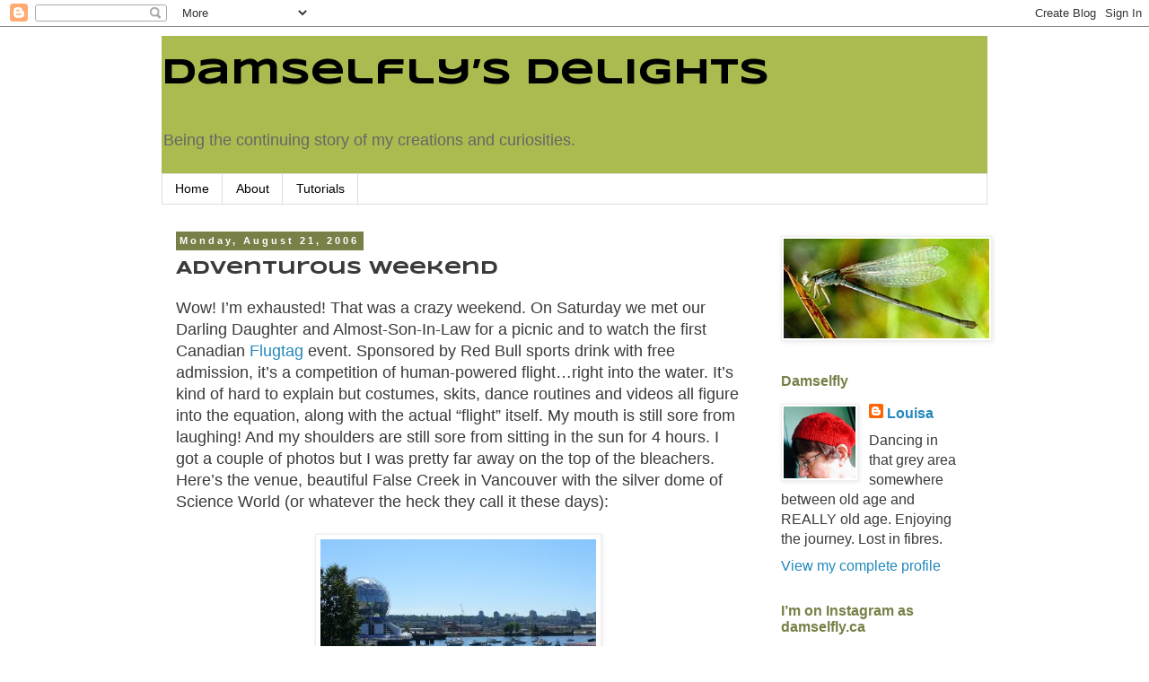

--- FILE ---
content_type: text/html; charset=UTF-8
request_url: http://damselflys.blogspot.com/2006/08/adventurous-weekend.html
body_size: 14289
content:
<!DOCTYPE html>
<html class='v2' dir='ltr' lang='en-GB'>
<head>
<link href='https://www.blogger.com/static/v1/widgets/335934321-css_bundle_v2.css' rel='stylesheet' type='text/css'/>
<meta content='width=1100' name='viewport'/>
<meta content='text/html; charset=UTF-8' http-equiv='Content-Type'/>
<meta content='blogger' name='generator'/>
<link href='http://damselflys.blogspot.com/favicon.ico' rel='icon' type='image/x-icon'/>
<link href='http://damselflys.blogspot.com/2006/08/adventurous-weekend.html' rel='canonical'/>
<link rel="alternate" type="application/atom+xml" title="Damselfly&#8217;s Delights - Atom" href="http://damselflys.blogspot.com/feeds/posts/default" />
<link rel="alternate" type="application/rss+xml" title="Damselfly&#8217;s Delights - RSS" href="http://damselflys.blogspot.com/feeds/posts/default?alt=rss" />
<link rel="service.post" type="application/atom+xml" title="Damselfly&#8217;s Delights - Atom" href="https://www.blogger.com/feeds/12698509/posts/default" />

<link rel="alternate" type="application/atom+xml" title="Damselfly&#8217;s Delights - Atom" href="http://damselflys.blogspot.com/feeds/115620688314559921/comments/default" />
<!--Can't find substitution for tag [blog.ieCssRetrofitLinks]-->
<link href='http://photos1.blogger.com/blogger/5559/1088/320/Flugtag.jpg' rel='image_src'/>
<meta content='http://damselflys.blogspot.com/2006/08/adventurous-weekend.html' property='og:url'/>
<meta content='Adventurous Weekend' property='og:title'/>
<meta content='Wow! I’m exhausted! That was a crazy weekend. On Saturday we met our Darling Daughter and Almost-Son-In-Law for a picnic and to watch the fi...' property='og:description'/>
<meta content='https://lh3.googleusercontent.com/blogger_img_proxy/AEn0k_uo_p6U46IQem8Y5hOHtmKEZR1KmcCIgsS9JBswlQ5YU5kR0d4Zcd36BuRKuwz7q2e7Ugnp77QP3U3e_Arq-mWntIku9kxoQPpwfHG-OtlGcAaqwrAn8BLZMtpKSunx2Q=w1200-h630-p-k-no-nu' property='og:image'/>
<title>Damselfly&#8217;s Delights: Adventurous Weekend</title>
<style type='text/css'>@font-face{font-family:'Syncopate';font-style:normal;font-weight:700;font-display:swap;src:url(//fonts.gstatic.com/s/syncopate/v24/pe0pMIuPIYBCpEV5eFdKvtKqCv5vWVYgV6l-.woff2)format('woff2');unicode-range:U+0100-02BA,U+02BD-02C5,U+02C7-02CC,U+02CE-02D7,U+02DD-02FF,U+0304,U+0308,U+0329,U+1D00-1DBF,U+1E00-1E9F,U+1EF2-1EFF,U+2020,U+20A0-20AB,U+20AD-20C0,U+2113,U+2C60-2C7F,U+A720-A7FF;}@font-face{font-family:'Syncopate';font-style:normal;font-weight:700;font-display:swap;src:url(//fonts.gstatic.com/s/syncopate/v24/pe0pMIuPIYBCpEV5eFdKvtKqBP5vWVYgVw.woff2)format('woff2');unicode-range:U+0000-00FF,U+0131,U+0152-0153,U+02BB-02BC,U+02C6,U+02DA,U+02DC,U+0304,U+0308,U+0329,U+2000-206F,U+20AC,U+2122,U+2191,U+2193,U+2212,U+2215,U+FEFF,U+FFFD;}</style>
<style id='page-skin-1' type='text/css'><!--
/*
-----------------------------------------------
Blogger Template Style
Name:     Simple
Designer: Blogger
URL:      www.blogger.com
----------------------------------------------- */
/* Content
----------------------------------------------- */
body {
font: normal normal 16px 'Trebuchet MS', Trebuchet, Verdana, sans-serif;
color: #3b3939;
background: #ffffff none repeat scroll top left;
padding: 0 0 0 0;
}
html body .region-inner {
min-width: 0;
max-width: 100%;
width: auto;
}
h2 {
font-size: 22px;
}
a:link {
text-decoration:none;
color: #2288bb;
}
a:visited {
text-decoration:none;
color: #888888;
}
a:hover {
text-decoration:underline;
color: #33aaff;
}
.body-fauxcolumn-outer .fauxcolumn-inner {
background: transparent none repeat scroll top left;
_background-image: none;
}
.body-fauxcolumn-outer .cap-top {
position: absolute;
z-index: 1;
height: 400px;
width: 100%;
}
.body-fauxcolumn-outer .cap-top .cap-left {
width: 100%;
background: transparent none repeat-x scroll top left;
_background-image: none;
}
.content-outer {
-moz-box-shadow: 0 0 0 rgba(0, 0, 0, .15);
-webkit-box-shadow: 0 0 0 rgba(0, 0, 0, .15);
-goog-ms-box-shadow: 0 0 0 #333333;
box-shadow: 0 0 0 rgba(0, 0, 0, .15);
margin-bottom: 1px;
}
.content-inner {
padding: 10px 40px;
}
.content-inner {
background-color: #ffffff;
}
/* Header
----------------------------------------------- */
.header-outer {
background: #acbb4f none repeat-x scroll 0 -400px;
_background-image: none;
}
.Header h1 {
font: normal bold 40px Syncopate;
color: #000000;
text-shadow: 0 0 0 rgba(0, 0, 0, .2);
}
.Header h1 a {
color: #000000;
}
.Header .description {
font-size: 18px;
color: #666666;
}
.header-inner .Header .titlewrapper {
padding: 22px 0;
}
.header-inner .Header .descriptionwrapper {
padding: 0 0;
}
/* Tabs
----------------------------------------------- */
.tabs-inner .section:first-child {
border-top: 0 solid #dddddd;
}
.tabs-inner .section:first-child ul {
margin-top: -1px;
border-top: 1px solid #dddddd;
border-left: 1px solid #dddddd;
border-right: 1px solid #dddddd;
}
.tabs-inner .widget ul {
background: transparent none repeat-x scroll 0 -800px;
_background-image: none;
border-bottom: 1px solid #dddddd;
margin-top: 0;
margin-left: -30px;
margin-right: -30px;
}
.tabs-inner .widget li a {
display: inline-block;
padding: .6em 1em;
font: normal normal 14px 'Trebuchet MS', Trebuchet, Verdana, sans-serif;
color: #000000;
border-left: 1px solid #ffffff;
border-right: 1px solid #dddddd;
}
.tabs-inner .widget li:first-child a {
border-left: none;
}
.tabs-inner .widget li.selected a, .tabs-inner .widget li a:hover {
color: #000000;
background-color: #eeeeee;
text-decoration: none;
}
/* Columns
----------------------------------------------- */
.main-outer {
border-top: 0 solid transparent;
}
.fauxcolumn-left-outer .fauxcolumn-inner {
border-right: 1px solid transparent;
}
.fauxcolumn-right-outer .fauxcolumn-inner {
border-left: 1px solid transparent;
}
/* Headings
----------------------------------------------- */
div.widget > h2,
div.widget h2.title {
margin: 0 0 1em 0;
font: normal bold 16px 'Trebuchet MS',Trebuchet,Verdana,sans-serif;
color: #787f47;
}
/* Widgets
----------------------------------------------- */
.widget .zippy {
color: #999999;
text-shadow: 2px 2px 1px rgba(0, 0, 0, .1);
}
.widget .popular-posts ul {
list-style: none;
}
/* Posts
----------------------------------------------- */
h2.date-header {
font: normal bold 11px Arial, Tahoma, Helvetica, FreeSans, sans-serif;
}
.date-header span {
background-color: #787f47;
color: #ffffff;
padding: 0.4em;
letter-spacing: 3px;
margin: inherit;
}
.main-inner {
padding-top: 35px;
padding-bottom: 65px;
}
.main-inner .column-center-inner {
padding: 0 0;
}
.main-inner .column-center-inner .section {
margin: 0 1em;
}
.post {
margin: 0 0 45px 0;
}
h3.post-title, .comments h4 {
font: normal bold 20px Syncopate;
margin: .75em 0 0;
}
.post-body {
font-size: 110%;
line-height: 1.4;
position: relative;
}
.post-body img, .post-body .tr-caption-container, .Profile img, .Image img,
.BlogList .item-thumbnail img {
padding: 2px;
background: #ffffff;
border: 1px solid #eeeeee;
-moz-box-shadow: 1px 1px 5px rgba(0, 0, 0, .1);
-webkit-box-shadow: 1px 1px 5px rgba(0, 0, 0, .1);
box-shadow: 1px 1px 5px rgba(0, 0, 0, .1);
}
.post-body img, .post-body .tr-caption-container {
padding: 5px;
}
.post-body .tr-caption-container {
color: #000000;
}
.post-body .tr-caption-container img {
padding: 0;
background: transparent;
border: none;
-moz-box-shadow: 0 0 0 rgba(0, 0, 0, .1);
-webkit-box-shadow: 0 0 0 rgba(0, 0, 0, .1);
box-shadow: 0 0 0 rgba(0, 0, 0, .1);
}
.post-header {
margin: 0 0 1.5em;
line-height: 1.6;
font-size: 90%;
}
.post-footer {
margin: 20px -2px 0;
padding: 5px 10px;
color: #666666;
background-color: #eeeeee;
border-bottom: 1px solid #eeeeee;
line-height: 1.6;
font-size: 90%;
}
#comments .comment-author {
padding-top: 1.5em;
border-top: 1px solid transparent;
background-position: 0 1.5em;
}
#comments .comment-author:first-child {
padding-top: 0;
border-top: none;
}
.avatar-image-container {
margin: .2em 0 0;
}
#comments .avatar-image-container img {
border: 1px solid #eeeeee;
}
/* Comments
----------------------------------------------- */
.comments .comments-content .icon.blog-author {
background-repeat: no-repeat;
background-image: url([data-uri]);
}
.comments .comments-content .loadmore a {
border-top: 1px solid #999999;
border-bottom: 1px solid #999999;
}
.comments .comment-thread.inline-thread {
background-color: #eeeeee;
}
.comments .continue {
border-top: 2px solid #999999;
}
/* Accents
---------------------------------------------- */
.section-columns td.columns-cell {
border-left: 1px solid transparent;
}
.blog-pager {
background: transparent url(//www.blogblog.com/1kt/simple/paging_dot.png) repeat-x scroll top center;
}
.blog-pager-older-link, .home-link,
.blog-pager-newer-link {
background-color: #ffffff;
padding: 5px;
}
.footer-outer {
border-top: 1px dashed #bbbbbb;
}
/* Mobile
----------------------------------------------- */
body.mobile  {
background-size: auto;
}
.mobile .body-fauxcolumn-outer {
background: transparent none repeat scroll top left;
}
.mobile .body-fauxcolumn-outer .cap-top {
background-size: 100% auto;
}
.mobile .content-outer {
-webkit-box-shadow: 0 0 3px rgba(0, 0, 0, .15);
box-shadow: 0 0 3px rgba(0, 0, 0, .15);
}
.mobile .tabs-inner .widget ul {
margin-left: 0;
margin-right: 0;
}
.mobile .post {
margin: 0;
}
.mobile .main-inner .column-center-inner .section {
margin: 0;
}
.mobile .date-header span {
padding: 0.1em 10px;
margin: 0 -10px;
}
.mobile h3.post-title {
margin: 0;
}
.mobile .blog-pager {
background: transparent none no-repeat scroll top center;
}
.mobile .footer-outer {
border-top: none;
}
.mobile .main-inner, .mobile .footer-inner {
background-color: #ffffff;
}
.mobile-index-contents {
color: #3b3939;
}
.mobile-link-button {
background-color: #2288bb;
}
.mobile-link-button a:link, .mobile-link-button a:visited {
color: #ffffff;
}
.mobile .tabs-inner .section:first-child {
border-top: none;
}
.mobile .tabs-inner .PageList .widget-content {
background-color: #eeeeee;
color: #000000;
border-top: 1px solid #dddddd;
border-bottom: 1px solid #dddddd;
}
.mobile .tabs-inner .PageList .widget-content .pagelist-arrow {
border-left: 1px solid #dddddd;
}

--></style>
<style id='template-skin-1' type='text/css'><!--
body {
min-width: 1000px;
}
.content-outer, .content-fauxcolumn-outer, .region-inner {
min-width: 1000px;
max-width: 1000px;
_width: 1000px;
}
.main-inner .columns {
padding-left: 0px;
padding-right: 260px;
}
.main-inner .fauxcolumn-center-outer {
left: 0px;
right: 260px;
/* IE6 does not respect left and right together */
_width: expression(this.parentNode.offsetWidth -
parseInt("0px") -
parseInt("260px") + 'px');
}
.main-inner .fauxcolumn-left-outer {
width: 0px;
}
.main-inner .fauxcolumn-right-outer {
width: 260px;
}
.main-inner .column-left-outer {
width: 0px;
right: 100%;
margin-left: -0px;
}
.main-inner .column-right-outer {
width: 260px;
margin-right: -260px;
}
#layout {
min-width: 0;
}
#layout .content-outer {
min-width: 0;
width: 800px;
}
#layout .region-inner {
min-width: 0;
width: auto;
}
body#layout div.add_widget {
padding: 8px;
}
body#layout div.add_widget a {
margin-left: 32px;
}
--></style>
<link href='https://www.blogger.com/dyn-css/authorization.css?targetBlogID=12698509&amp;zx=5dcb8823-bc4d-44d7-b669-9a5a3347c1fc' media='none' onload='if(media!=&#39;all&#39;)media=&#39;all&#39;' rel='stylesheet'/><noscript><link href='https://www.blogger.com/dyn-css/authorization.css?targetBlogID=12698509&amp;zx=5dcb8823-bc4d-44d7-b669-9a5a3347c1fc' rel='stylesheet'/></noscript>
<meta name='google-adsense-platform-account' content='ca-host-pub-1556223355139109'/>
<meta name='google-adsense-platform-domain' content='blogspot.com'/>

</head>
<body class='loading variant-simplysimple'>
<div class='navbar section' id='navbar' name='Navbar'><div class='widget Navbar' data-version='1' id='Navbar1'><script type="text/javascript">
    function setAttributeOnload(object, attribute, val) {
      if(window.addEventListener) {
        window.addEventListener('load',
          function(){ object[attribute] = val; }, false);
      } else {
        window.attachEvent('onload', function(){ object[attribute] = val; });
      }
    }
  </script>
<div id="navbar-iframe-container"></div>
<script type="text/javascript" src="https://apis.google.com/js/platform.js"></script>
<script type="text/javascript">
      gapi.load("gapi.iframes:gapi.iframes.style.bubble", function() {
        if (gapi.iframes && gapi.iframes.getContext) {
          gapi.iframes.getContext().openChild({
              url: 'https://www.blogger.com/navbar/12698509?po\x3d115620688314559921\x26origin\x3dhttp://damselflys.blogspot.com',
              where: document.getElementById("navbar-iframe-container"),
              id: "navbar-iframe"
          });
        }
      });
    </script><script type="text/javascript">
(function() {
var script = document.createElement('script');
script.type = 'text/javascript';
script.src = '//pagead2.googlesyndication.com/pagead/js/google_top_exp.js';
var head = document.getElementsByTagName('head')[0];
if (head) {
head.appendChild(script);
}})();
</script>
</div></div>
<div class='body-fauxcolumns'>
<div class='fauxcolumn-outer body-fauxcolumn-outer'>
<div class='cap-top'>
<div class='cap-left'></div>
<div class='cap-right'></div>
</div>
<div class='fauxborder-left'>
<div class='fauxborder-right'></div>
<div class='fauxcolumn-inner'>
</div>
</div>
<div class='cap-bottom'>
<div class='cap-left'></div>
<div class='cap-right'></div>
</div>
</div>
</div>
<div class='content'>
<div class='content-fauxcolumns'>
<div class='fauxcolumn-outer content-fauxcolumn-outer'>
<div class='cap-top'>
<div class='cap-left'></div>
<div class='cap-right'></div>
</div>
<div class='fauxborder-left'>
<div class='fauxborder-right'></div>
<div class='fauxcolumn-inner'>
</div>
</div>
<div class='cap-bottom'>
<div class='cap-left'></div>
<div class='cap-right'></div>
</div>
</div>
</div>
<div class='content-outer'>
<div class='content-cap-top cap-top'>
<div class='cap-left'></div>
<div class='cap-right'></div>
</div>
<div class='fauxborder-left content-fauxborder-left'>
<div class='fauxborder-right content-fauxborder-right'></div>
<div class='content-inner'>
<header>
<div class='header-outer'>
<div class='header-cap-top cap-top'>
<div class='cap-left'></div>
<div class='cap-right'></div>
</div>
<div class='fauxborder-left header-fauxborder-left'>
<div class='fauxborder-right header-fauxborder-right'></div>
<div class='region-inner header-inner'>
<div class='header section' id='header' name='Header'><div class='widget Header' data-version='1' id='Header1'>
<div id='header-inner'>
<div class='titlewrapper'>
<h1 class='title'>
<a href='http://damselflys.blogspot.com/'>
Damselfly&#8217;s Delights
</a>
</h1>
</div>
<div class='descriptionwrapper'>
<p class='description'><span>Being the continuing story of my creations and curiosities.</span></p>
</div>
</div>
</div></div>
</div>
</div>
<div class='header-cap-bottom cap-bottom'>
<div class='cap-left'></div>
<div class='cap-right'></div>
</div>
</div>
</header>
<div class='tabs-outer'>
<div class='tabs-cap-top cap-top'>
<div class='cap-left'></div>
<div class='cap-right'></div>
</div>
<div class='fauxborder-left tabs-fauxborder-left'>
<div class='fauxborder-right tabs-fauxborder-right'></div>
<div class='region-inner tabs-inner'>
<div class='tabs section' id='crosscol' name='Cross-column'><div class='widget PageList' data-version='1' id='PageList2'>
<h2>Pages</h2>
<div class='widget-content'>
<ul>
<li>
<a href='http://damselflys.blogspot.com/'>Home</a>
</li>
<li>
<a href='http://damselflys.blogspot.com/p/blog-page.html'>About</a>
</li>
<li>
<a href='http://damselflys.blogspot.com/p/blog-page_24.html'>Tutorials</a>
</li>
</ul>
<div class='clear'></div>
</div>
</div></div>
<div class='tabs no-items section' id='crosscol-overflow' name='Cross-Column 2'></div>
</div>
</div>
<div class='tabs-cap-bottom cap-bottom'>
<div class='cap-left'></div>
<div class='cap-right'></div>
</div>
</div>
<div class='main-outer'>
<div class='main-cap-top cap-top'>
<div class='cap-left'></div>
<div class='cap-right'></div>
</div>
<div class='fauxborder-left main-fauxborder-left'>
<div class='fauxborder-right main-fauxborder-right'></div>
<div class='region-inner main-inner'>
<div class='columns fauxcolumns'>
<div class='fauxcolumn-outer fauxcolumn-center-outer'>
<div class='cap-top'>
<div class='cap-left'></div>
<div class='cap-right'></div>
</div>
<div class='fauxborder-left'>
<div class='fauxborder-right'></div>
<div class='fauxcolumn-inner'>
</div>
</div>
<div class='cap-bottom'>
<div class='cap-left'></div>
<div class='cap-right'></div>
</div>
</div>
<div class='fauxcolumn-outer fauxcolumn-left-outer'>
<div class='cap-top'>
<div class='cap-left'></div>
<div class='cap-right'></div>
</div>
<div class='fauxborder-left'>
<div class='fauxborder-right'></div>
<div class='fauxcolumn-inner'>
</div>
</div>
<div class='cap-bottom'>
<div class='cap-left'></div>
<div class='cap-right'></div>
</div>
</div>
<div class='fauxcolumn-outer fauxcolumn-right-outer'>
<div class='cap-top'>
<div class='cap-left'></div>
<div class='cap-right'></div>
</div>
<div class='fauxborder-left'>
<div class='fauxborder-right'></div>
<div class='fauxcolumn-inner'>
</div>
</div>
<div class='cap-bottom'>
<div class='cap-left'></div>
<div class='cap-right'></div>
</div>
</div>
<!-- corrects IE6 width calculation -->
<div class='columns-inner'>
<div class='column-center-outer'>
<div class='column-center-inner'>
<div class='main section' id='main' name='Main'><div class='widget Blog' data-version='1' id='Blog1'>
<div class='blog-posts hfeed'>

          <div class="date-outer">
        
<h2 class='date-header'><span>Monday, August 21, 2006</span></h2>

          <div class="date-posts">
        
<div class='post-outer'>
<div class='post hentry' itemprop='blogPost' itemscope='itemscope' itemtype='http://schema.org/BlogPosting'>
<meta content='http://photos1.blogger.com/blogger/5559/1088/320/Flugtag.jpg' itemprop='image_url'/>
<meta content='12698509' itemprop='blogId'/>
<meta content='115620688314559921' itemprop='postId'/>
<a name='115620688314559921'></a>
<h3 class='post-title entry-title' itemprop='name'>
Adventurous Weekend
</h3>
<div class='post-header'>
<div class='post-header-line-1'></div>
</div>
<div class='post-body entry-content' id='post-body-115620688314559921' itemprop='description articleBody'>
Wow! I&#8217;m exhausted! That was a crazy weekend. On Saturday we met our Darling Daughter and Almost-Son-In-Law for a picnic and to watch the first Canadian <a href="http://www.redbullflugtag.ca/">Flugtag</a> event. Sponsored by Red Bull sports drink with free admission, it&#8217;s a competition of human-powered flight&#8230;right into the water. It&#8217;s kind of  hard to explain but costumes, skits, dance routines and videos all figure into the equation, along with the actual &#8220;flight&#8221; itself. My mouth is still sore from laughing! And my shoulders are still sore from sitting in the sun for 4 hours. I got a couple of photos but I was pretty far away on the top of the bleachers. Here&#8217;s the venue, beautiful False Creek in Vancouver with the silver dome of Science World (or whatever the heck they call it these days):<br /><br /><img alt="" border="0" src="http://photos1.blogger.com/blogger/5559/1088/320/Flugtag.jpg" style="DISPLAY: block; MARGIN: 0px auto 10px; CURSOR: hand; TEXT-ALIGN: center" /><br />The contestants were shoved off the flight deck at the far right there and the white buoys marked their landing distance. (Hah!) Then the pilot and crew (most jumped after their machine) got scooped up out of the way by helper boats along with their equipment and transferred back to shore. And here&#8217;s the second place winner, &#8220;The Pirates of False Creek&#8221;, waiting their turn. What&#8217;s a pirate&#8217;s favourite letter of the alphabet? ARrrrr...<br /><br /> <img alt="" border="0" src="http://photos1.blogger.com/blogger/5559/1088/320/Pirates.jpg" style="DISPLAY: block; MARGIN: 0px auto 10px; CURSOR: hand; TEXT-ALIGN: center" /><br />And this proves that pigs do fly &#8212; sort of:<br /><br /><img alt="" border="0" src="http://photos1.blogger.com/blogger/5559/1088/320/PigsFly.jpg" style="DISPLAY: block; MARGIN: 0px auto 10px; CURSOR: hand; TEXT-ALIGN: center" /><br />Their costumes were really cute with little pig noses and ears and tutus. There was the &#8220;Egg Man&#8221; (which hatched in mid-air), a Saskatchewan elevator, a boom box (People's Choice award), a moustache, a lobster, a flying skate (&#8220;Air Hockey&#8221;), a giant sushi driven by a shrimp-girl (which went farther than you&#8217;d expect), a chariot that worked as a slingshot launcher, a wagon full of poutine, and many more &#8212; some of  which actually looked like airplanes (boring). Though only one really flew any distance: the winner &#8220;The Big Shooter&#8221;. There also were sky divers who launched from a helicopter way up high and came down with smoke and acrobatics to land on the flight deck. The very first one missed but he managed to do it the second time at the end of the show. It was pretty exciting. OK, I&#8217;m easily entertained. Go click on the link for more silliness. Don&#8217;t know if I&#8217;ll go again next year, but it was great fun.<br /><br />While we were at it, I was able to gift my Almost-Son-In-Law with his socks. He was pleased with the colour but since it was ninety-million degrees hot, he didn&#8217;t try them on. Here they are:<br /><br /><img alt="" border="0" src="http://photos1.blogger.com/blogger/5559/1088/320/ASILsocks.jpg" style="DISPLAY: block; MARGIN: 0px auto 10px; CURSOR: hand; TEXT-ALIGN: center" />Stats:<br />My standard top-down heel-flap socks on 72 stitches, knit with my Addi Natura bamboo 2mm needles in SandnesGarn Sisu 80% superwash wool/20% nylon, 50 g = 160 m, colour 1088 dark charcoal. I used 2 balls and had only about 4 m of each left, so it was a near thing!
<div style='clear: both;'></div>
</div>
<div class='post-footer'>
<div class='post-footer-line post-footer-line-1'><span class='post-comment-link'>
</span>
<span class='post-icons'>
<span class='item-control blog-admin pid-1307487206'>
<a href='https://www.blogger.com/post-edit.g?blogID=12698509&postID=115620688314559921&from=pencil' title='Edit Post'>
<img alt='' class='icon-action' height='18' src='https://resources.blogblog.com/img/icon18_edit_allbkg.gif' width='18'/>
</a>
</span>
</span>
</div>
<div class='post-footer-line post-footer-line-2'><span class='post-labels'>
</span>
</div>
<div class='post-footer-line post-footer-line-3'></div>
</div>
</div>
<div class='comments' id='comments'>
<a name='comments'></a>
<h4>No comments:</h4>
<div id='Blog1_comments-block-wrapper'>
<dl class='avatar-comment-indent' id='comments-block'>
</dl>
</div>
<p class='comment-footer'>
<a href='https://www.blogger.com/comment/fullpage/post/12698509/115620688314559921' onclick='javascript:window.open(this.href, "bloggerPopup", "toolbar=0,location=0,statusbar=1,menubar=0,scrollbars=yes,width=640,height=500"); return false;'>Post a Comment</a>
</p>
</div>
</div>

        </div></div>
      
</div>
<div class='blog-pager' id='blog-pager'>
<span id='blog-pager-newer-link'>
<a class='blog-pager-newer-link' href='http://damselflys.blogspot.com/2006/08/disappearing-damselfly.html' id='Blog1_blog-pager-newer-link' title='Newer Post'>Newer Post</a>
</span>
<span id='blog-pager-older-link'>
<a class='blog-pager-older-link' href='http://damselflys.blogspot.com/2006/08/fat-vs-thin.html' id='Blog1_blog-pager-older-link' title='Older Post'>Older Post</a>
</span>
<a class='home-link' href='http://damselflys.blogspot.com/'>Home</a>
</div>
<div class='clear'></div>
<div class='post-feeds'>
<div class='feed-links'>
Subscribe to:
<a class='feed-link' href='http://damselflys.blogspot.com/feeds/115620688314559921/comments/default' target='_blank' type='application/atom+xml'>Post Comments (Atom)</a>
</div>
</div>
</div></div>
</div>
</div>
<div class='column-left-outer'>
<div class='column-left-inner'>
<aside>
</aside>
</div>
</div>
<div class='column-right-outer'>
<div class='column-right-inner'>
<aside>
<div class='sidebar section' id='sidebar-right-1'><div class='widget Image' data-version='1' id='Image1'>
<div class='widget-content'>
<a href='http://damselflys.blogspot.com/'>
<img alt='' height='111' id='Image1_img' src='http://photos1.blogger.com/blogger2/909/1550/320/Damselfly.jpg' width='229'/>
</a>
<br/>
</div>
<div class='clear'></div>
</div><div class='widget Profile' data-version='1' id='Profile1'>
<h2>Damselfly</h2>
<div class='widget-content'>
<a href='https://www.blogger.com/profile/11685532773952211627'><img alt='My photo' class='profile-img' height='80' src='//blogger.googleusercontent.com/img/b/R29vZ2xl/AVvXsEgihC9FTtb5M7q16Rm-sjI3t1O8M_Zw9aHaeFATBlIgHEhanyuz-2UZ10xACcTQq0ugou0B-GX7Ocbrf4WyWtqPNQ6kZvPXiBX4btSv6e-MwlszHaeL47b2dCfY-EWhutU/s220/20160106_213955095_iOS.jpg' width='80'/></a>
<dl class='profile-datablock'>
<dt class='profile-data'>
<a class='profile-name-link g-profile' href='https://www.blogger.com/profile/11685532773952211627' rel='author' style='background-image: url(//www.blogger.com/img/logo-16.png);'>
Louisa
</a>
</dt>
<dd class='profile-textblock'>Dancing in that grey area somewhere between old age and REALLY old age. Enjoying the journey. Lost in fibres.</dd>
</dl>
<a class='profile-link' href='https://www.blogger.com/profile/11685532773952211627' rel='author'>View my complete profile</a>
<div class='clear'></div>
</div>
</div><div class='widget Image' data-version='1' id='Image2'>
<h2>I&#8217;m on Instagram as damselfly.ca</h2>
<div class='widget-content'>
<a href='http://www.ravelry.com/people/damselfly'>
<img alt='I’m on Instagram as damselfly.ca' height='61' id='Image2_img' src='https://blogger.googleusercontent.com/img/b/R29vZ2xl/AVvXsEiZJqQEFtR676Rg3sfKk2OCwfZtGGmkuHesS58dgb0ZaOhfYIS7odO6XWwkxdijTzSzeX4JAiDt12Ze1J2QZFGCtkMe84-qWfW93U8EzocdiPAOQCHvrdx2Z1gUn0WaeXwBkIX5bA/s400/Ravelry.jpg' width='150'/>
</a>
<br/>
</div>
<div class='clear'></div>
</div><div class='widget TextList' data-version='1' id='TextList2'>
<h2>Recently Completed</h2>
<div class='widget-content'>
<ul>
<li>Sewing: Dark Plaid Vest</li>
<li>Sewing: Mom's Pyramid</li>
<li>Sewing: Violet Alder Dress</li>
<li>Knitting: Coffee Cosy</li>
<li>Knitting: Lacca Laneway Dress</li>
<li>Sewing: Print Denim York Pinafore</li>
<li>Sewing: Grey Fairfield Shirt</li>
<li>Knitting: Highland Shawl</li>
<li>Sewing: Three Ingrid Bras</li>
<li>Sewing: Green Linen Farrow Dress</li>
</ul>
<div class='clear'></div>
</div>
</div><div class='widget HTML' data-version='1' id='HTML3'>
<h2 class='title'>Current Projects</h2>
<div class='widget-content'>
<style type="text/css" media="screen">

  .rav_project {
    margin-bottom: 5px;
  }
  
  .rav_project a.rav_title {
    font-size: .9em;
  }
  
  .rav_project .rav_progress_text {
    position: relative;
    text-align: center;
  }

  .rav_project .rav_progress_bar_wrapper {
    border: 1px solid #eee;
    margin-top: 2px;
  } 

  .rav_project .rav_progress_bar { 
    position: relative;
    padding: 1px;
    border-left: 1px solid #aaa;
    border-top: 1px solid #aaa;
    border-bottom: 1px solid #ccc;
    border-right: 1px solid #ccc;
    background-color: #eee;
  }

  .rav_project .rav_progress_bar .rav_progress_filled { 
    position: absolute;
  }
  
  .rav_project .rav_photo_link {
    margin-bottom: 5px;
    display: block;
    width: 77px;
    height: 77px;
    margin-left: 1px;
    margin-top: 5px;
    border: 1px solid #cccccc;
  }
  
  .rav_project .rav_photo_link img {
    width: 75px;
    height: 75px;
    border: 1px solid #ffffff;
  }
  
  .rav_project_with_photos {
    margin-bottom: 20px;
  }
  
</style>

<script type="text/javascript" charset="utf-8">
  RavelryThing = function() {
    var progressData = null;
    
    // Dollar and Dollar E convenience
    var $ = function(id) { return document.getElementById(id); };

    var $E = function(data) {
        var el;
        if ('string' == typeof data) {
          el = document.createTextNode(data);
        } else {
          el = document.createElement(data.tag);
          delete(data.tag);
          if ('undefined' != typeof data.children) {
            for (var i=0, child=null; 'undefined' != typeof (child=data.children[i]); i++) { if (child) { el.appendChild($E(child)); } }
            delete(data.children);
          }
          for (attr in data) { 
            if (attr == 'style') {
              for (s in data[attr]) {
                el.style[s] =  data[attr][s];
              } 
            } else if (data[attr]) {
              el[attr]=data[attr]; 
            }
          }
        }
        return el;
    };
    
    return {
      progressReceived: function(data) {
        progressData = data;
      },

      /*
        Allowed options are: color, width, height, photos (true/false), 
        projects (list of permalinks for specific projects). For example:
        drawProgressBars({color: 'red', width: 200, height: 20});
      */
      drawProgressBars: function(options) {
        if (!progressData) return;
        
        if (!options) options = {};
        if ('number' == typeof options.height) options.height += 'px';
        if (!options.height) options.height = '1.3em';
        if (!options.width) options.width = 100;
        if (!options.color) options.color = 'lightgreen';
        if (!options.container) options.container = 'rav_progress_bars';
        
        var container = $(options.container);
        if (!container) {
          // using unicode so that Blogger doesn't get cranky 
          document.write("\u003cdiv id='" + options.container + "'\u003e\u003c/div\u003e");
          container = $(options.container);
        }
        
        var selectedProjects = progressData.projects;
        if (options.projects) {
          // user has selected individual projects
          var projectsById = new Object();
          for (var i=0; i < selectedProjects.length; i++) {
            projectsById[selectedProjects[i].permalink] = selectedProjects[i];
          }
          selectedProjects = new Array();
          for (var i=0; i < options.projects.length; i++) {
            var project = projectsById[options.projects[i]];
            if (project) {
              selectedProjects.push(project);
            }
          }
        }
        
        for (var i=0; i < selectedProjects.length; i++) {
          var project = selectedProjects[i];
          var filledStyle = { width: Math.round((project.progress/100) * options.width) + 'px', height: options.height, backgroundColor: options.color};
          var barStyle = { width: (options.width) + 'px', height: options.height};
          var className = 'rav_project'
          
          var photo = null;
          if (options.photos && project.thumbnail) {
            className += ' rav_project_with_photos';
            photo = { tag: 'a', className: 'rav_photo_link', href: project.thumbnail.flickrUrl, children: [
                {tag: 'img', src: project.thumbnail.src }
              ]
            };
          }
          
          var title = null;
          if (options.title != false) {
            title = { tag: 'a', className: 'rav_title', href: project.url, children: [project.name] };
          }
          
          container.appendChild($E({
            tag: 'div',
            className: className,
            children: [ title, photo,
              { tag: 'div', className: 'rav_progress_bar_wrapper', style: barStyle, children: [
                { tag: 'div', className: 'rav_progress_bar', style: barStyle, children: [
                  {tag: 'div', className: 'rav_progress_filled', style: filledStyle},
                  {tag: 'div', className: 'rav_progress_text', style: barStyle, 
                    children: [ project.progress + '%' ]}
                ]}
              ]}
            ]
          }));
        }
      }
    }
  }();
</script>
<script src="http://api.ravelry.com/projects/damselfly/progress.json?callback=RavelryThing.progressReceived&key=5e1965afc91a1fbe2efbaa58f6fbb90774357c5a&version=0"></script>

<script>  RavelryThing.drawProgressBars(); </script>
</div>
<div class='clear'></div>
</div><div class='widget BlogArchive' data-version='1' id='BlogArchive1'>
<h2>Blog Archive</h2>
<div class='widget-content'>
<div id='ArchiveList'>
<div id='BlogArchive1_ArchiveList'>
<select id='BlogArchive1_ArchiveMenu'>
<option value=''>Blog Archive</option>
<option value='http://damselflys.blogspot.com/2019/02/'>February 2019 (3)</option>
<option value='http://damselflys.blogspot.com/2019/01/'>January 2019 (2)</option>
<option value='http://damselflys.blogspot.com/2018/12/'>December 2018 (5)</option>
<option value='http://damselflys.blogspot.com/2018/11/'>November 2018 (3)</option>
<option value='http://damselflys.blogspot.com/2018/10/'>October 2018 (2)</option>
<option value='http://damselflys.blogspot.com/2018/09/'>September 2018 (3)</option>
<option value='http://damselflys.blogspot.com/2018/08/'>August 2018 (5)</option>
<option value='http://damselflys.blogspot.com/2018/07/'>July 2018 (4)</option>
<option value='http://damselflys.blogspot.com/2018/06/'>June 2018 (4)</option>
<option value='http://damselflys.blogspot.com/2018/05/'>May 2018 (7)</option>
<option value='http://damselflys.blogspot.com/2018/04/'>April 2018 (3)</option>
<option value='http://damselflys.blogspot.com/2018/03/'>March 2018 (10)</option>
<option value='http://damselflys.blogspot.com/2018/02/'>February 2018 (9)</option>
<option value='http://damselflys.blogspot.com/2018/01/'>January 2018 (11)</option>
<option value='http://damselflys.blogspot.com/2017/12/'>December 2017 (6)</option>
<option value='http://damselflys.blogspot.com/2017/11/'>November 2017 (5)</option>
<option value='http://damselflys.blogspot.com/2017/10/'>October 2017 (5)</option>
<option value='http://damselflys.blogspot.com/2017/09/'>September 2017 (5)</option>
<option value='http://damselflys.blogspot.com/2017/08/'>August 2017 (3)</option>
<option value='http://damselflys.blogspot.com/2017/07/'>July 2017 (4)</option>
<option value='http://damselflys.blogspot.com/2017/06/'>June 2017 (5)</option>
<option value='http://damselflys.blogspot.com/2017/05/'>May 2017 (6)</option>
<option value='http://damselflys.blogspot.com/2017/04/'>April 2017 (5)</option>
<option value='http://damselflys.blogspot.com/2017/03/'>March 2017 (7)</option>
<option value='http://damselflys.blogspot.com/2017/02/'>February 2017 (9)</option>
<option value='http://damselflys.blogspot.com/2017/01/'>January 2017 (4)</option>
<option value='http://damselflys.blogspot.com/2016/12/'>December 2016 (7)</option>
<option value='http://damselflys.blogspot.com/2016/11/'>November 2016 (19)</option>
<option value='http://damselflys.blogspot.com/2016/10/'>October 2016 (8)</option>
<option value='http://damselflys.blogspot.com/2016/09/'>September 2016 (11)</option>
<option value='http://damselflys.blogspot.com/2016/08/'>August 2016 (16)</option>
<option value='http://damselflys.blogspot.com/2016/07/'>July 2016 (10)</option>
<option value='http://damselflys.blogspot.com/2016/06/'>June 2016 (5)</option>
<option value='http://damselflys.blogspot.com/2016/05/'>May 2016 (8)</option>
<option value='http://damselflys.blogspot.com/2016/04/'>April 2016 (4)</option>
<option value='http://damselflys.blogspot.com/2016/03/'>March 2016 (9)</option>
<option value='http://damselflys.blogspot.com/2016/02/'>February 2016 (7)</option>
<option value='http://damselflys.blogspot.com/2016/01/'>January 2016 (11)</option>
<option value='http://damselflys.blogspot.com/2015/12/'>December 2015 (9)</option>
<option value='http://damselflys.blogspot.com/2015/11/'>November 2015 (7)</option>
<option value='http://damselflys.blogspot.com/2015/10/'>October 2015 (10)</option>
<option value='http://damselflys.blogspot.com/2015/09/'>September 2015 (2)</option>
<option value='http://damselflys.blogspot.com/2015/08/'>August 2015 (6)</option>
<option value='http://damselflys.blogspot.com/2015/07/'>July 2015 (6)</option>
<option value='http://damselflys.blogspot.com/2015/06/'>June 2015 (6)</option>
<option value='http://damselflys.blogspot.com/2015/05/'>May 2015 (8)</option>
<option value='http://damselflys.blogspot.com/2015/04/'>April 2015 (10)</option>
<option value='http://damselflys.blogspot.com/2015/03/'>March 2015 (7)</option>
<option value='http://damselflys.blogspot.com/2015/02/'>February 2015 (4)</option>
<option value='http://damselflys.blogspot.com/2015/01/'>January 2015 (4)</option>
<option value='http://damselflys.blogspot.com/2014/12/'>December 2014 (7)</option>
<option value='http://damselflys.blogspot.com/2014/11/'>November 2014 (9)</option>
<option value='http://damselflys.blogspot.com/2014/10/'>October 2014 (12)</option>
<option value='http://damselflys.blogspot.com/2014/09/'>September 2014 (5)</option>
<option value='http://damselflys.blogspot.com/2014/08/'>August 2014 (8)</option>
<option value='http://damselflys.blogspot.com/2014/07/'>July 2014 (9)</option>
<option value='http://damselflys.blogspot.com/2014/06/'>June 2014 (8)</option>
<option value='http://damselflys.blogspot.com/2014/05/'>May 2014 (12)</option>
<option value='http://damselflys.blogspot.com/2014/04/'>April 2014 (7)</option>
<option value='http://damselflys.blogspot.com/2014/03/'>March 2014 (8)</option>
<option value='http://damselflys.blogspot.com/2014/02/'>February 2014 (6)</option>
<option value='http://damselflys.blogspot.com/2014/01/'>January 2014 (5)</option>
<option value='http://damselflys.blogspot.com/2013/12/'>December 2013 (9)</option>
<option value='http://damselflys.blogspot.com/2013/11/'>November 2013 (4)</option>
<option value='http://damselflys.blogspot.com/2013/10/'>October 2013 (7)</option>
<option value='http://damselflys.blogspot.com/2013/09/'>September 2013 (9)</option>
<option value='http://damselflys.blogspot.com/2013/08/'>August 2013 (10)</option>
<option value='http://damselflys.blogspot.com/2013/07/'>July 2013 (6)</option>
<option value='http://damselflys.blogspot.com/2013/06/'>June 2013 (6)</option>
<option value='http://damselflys.blogspot.com/2013/05/'>May 2013 (10)</option>
<option value='http://damselflys.blogspot.com/2013/04/'>April 2013 (9)</option>
<option value='http://damselflys.blogspot.com/2013/03/'>March 2013 (10)</option>
<option value='http://damselflys.blogspot.com/2013/02/'>February 2013 (7)</option>
<option value='http://damselflys.blogspot.com/2013/01/'>January 2013 (8)</option>
<option value='http://damselflys.blogspot.com/2012/12/'>December 2012 (10)</option>
<option value='http://damselflys.blogspot.com/2012/11/'>November 2012 (9)</option>
<option value='http://damselflys.blogspot.com/2012/10/'>October 2012 (8)</option>
<option value='http://damselflys.blogspot.com/2012/09/'>September 2012 (1)</option>
<option value='http://damselflys.blogspot.com/2012/08/'>August 2012 (7)</option>
<option value='http://damselflys.blogspot.com/2012/07/'>July 2012 (9)</option>
<option value='http://damselflys.blogspot.com/2012/06/'>June 2012 (8)</option>
<option value='http://damselflys.blogspot.com/2012/05/'>May 2012 (8)</option>
<option value='http://damselflys.blogspot.com/2012/04/'>April 2012 (8)</option>
<option value='http://damselflys.blogspot.com/2012/03/'>March 2012 (10)</option>
<option value='http://damselflys.blogspot.com/2012/02/'>February 2012 (10)</option>
<option value='http://damselflys.blogspot.com/2012/01/'>January 2012 (11)</option>
<option value='http://damselflys.blogspot.com/2011/12/'>December 2011 (12)</option>
<option value='http://damselflys.blogspot.com/2011/11/'>November 2011 (12)</option>
<option value='http://damselflys.blogspot.com/2011/10/'>October 2011 (10)</option>
<option value='http://damselflys.blogspot.com/2011/09/'>September 2011 (4)</option>
<option value='http://damselflys.blogspot.com/2011/08/'>August 2011 (14)</option>
<option value='http://damselflys.blogspot.com/2011/07/'>July 2011 (14)</option>
<option value='http://damselflys.blogspot.com/2011/06/'>June 2011 (11)</option>
<option value='http://damselflys.blogspot.com/2011/05/'>May 2011 (10)</option>
<option value='http://damselflys.blogspot.com/2011/04/'>April 2011 (13)</option>
<option value='http://damselflys.blogspot.com/2011/03/'>March 2011 (12)</option>
<option value='http://damselflys.blogspot.com/2011/02/'>February 2011 (10)</option>
<option value='http://damselflys.blogspot.com/2011/01/'>January 2011 (9)</option>
<option value='http://damselflys.blogspot.com/2010/12/'>December 2010 (15)</option>
<option value='http://damselflys.blogspot.com/2010/11/'>November 2010 (16)</option>
<option value='http://damselflys.blogspot.com/2010/10/'>October 2010 (7)</option>
<option value='http://damselflys.blogspot.com/2010/09/'>September 2010 (3)</option>
<option value='http://damselflys.blogspot.com/2010/08/'>August 2010 (6)</option>
<option value='http://damselflys.blogspot.com/2010/07/'>July 2010 (15)</option>
<option value='http://damselflys.blogspot.com/2010/06/'>June 2010 (14)</option>
<option value='http://damselflys.blogspot.com/2010/05/'>May 2010 (12)</option>
<option value='http://damselflys.blogspot.com/2010/04/'>April 2010 (17)</option>
<option value='http://damselflys.blogspot.com/2010/03/'>March 2010 (18)</option>
<option value='http://damselflys.blogspot.com/2010/02/'>February 2010 (14)</option>
<option value='http://damselflys.blogspot.com/2010/01/'>January 2010 (12)</option>
<option value='http://damselflys.blogspot.com/2009/12/'>December 2009 (16)</option>
<option value='http://damselflys.blogspot.com/2009/11/'>November 2009 (13)</option>
<option value='http://damselflys.blogspot.com/2009/10/'>October 2009 (11)</option>
<option value='http://damselflys.blogspot.com/2009/09/'>September 2009 (2)</option>
<option value='http://damselflys.blogspot.com/2009/08/'>August 2009 (11)</option>
<option value='http://damselflys.blogspot.com/2009/07/'>July 2009 (15)</option>
<option value='http://damselflys.blogspot.com/2009/06/'>June 2009 (14)</option>
<option value='http://damselflys.blogspot.com/2009/05/'>May 2009 (10)</option>
<option value='http://damselflys.blogspot.com/2009/04/'>April 2009 (13)</option>
<option value='http://damselflys.blogspot.com/2009/03/'>March 2009 (15)</option>
<option value='http://damselflys.blogspot.com/2009/02/'>February 2009 (14)</option>
<option value='http://damselflys.blogspot.com/2009/01/'>January 2009 (16)</option>
<option value='http://damselflys.blogspot.com/2008/12/'>December 2008 (21)</option>
<option value='http://damselflys.blogspot.com/2008/11/'>November 2008 (15)</option>
<option value='http://damselflys.blogspot.com/2008/10/'>October 2008 (21)</option>
<option value='http://damselflys.blogspot.com/2008/09/'>September 2008 (3)</option>
<option value='http://damselflys.blogspot.com/2008/08/'>August 2008 (14)</option>
<option value='http://damselflys.blogspot.com/2008/07/'>July 2008 (22)</option>
<option value='http://damselflys.blogspot.com/2008/06/'>June 2008 (16)</option>
<option value='http://damselflys.blogspot.com/2008/05/'>May 2008 (21)</option>
<option value='http://damselflys.blogspot.com/2008/04/'>April 2008 (23)</option>
<option value='http://damselflys.blogspot.com/2008/03/'>March 2008 (23)</option>
<option value='http://damselflys.blogspot.com/2008/02/'>February 2008 (22)</option>
<option value='http://damselflys.blogspot.com/2008/01/'>January 2008 (20)</option>
<option value='http://damselflys.blogspot.com/2007/12/'>December 2007 (19)</option>
<option value='http://damselflys.blogspot.com/2007/11/'>November 2007 (18)</option>
<option value='http://damselflys.blogspot.com/2007/10/'>October 2007 (20)</option>
<option value='http://damselflys.blogspot.com/2007/09/'>September 2007 (16)</option>
<option value='http://damselflys.blogspot.com/2007/08/'>August 2007 (24)</option>
<option value='http://damselflys.blogspot.com/2007/07/'>July 2007 (22)</option>
<option value='http://damselflys.blogspot.com/2007/06/'>June 2007 (8)</option>
<option value='http://damselflys.blogspot.com/2007/05/'>May 2007 (24)</option>
<option value='http://damselflys.blogspot.com/2007/04/'>April 2007 (21)</option>
<option value='http://damselflys.blogspot.com/2007/03/'>March 2007 (24)</option>
<option value='http://damselflys.blogspot.com/2007/02/'>February 2007 (19)</option>
<option value='http://damselflys.blogspot.com/2007/01/'>January 2007 (22)</option>
<option value='http://damselflys.blogspot.com/2006/12/'>December 2006 (19)</option>
<option value='http://damselflys.blogspot.com/2006/11/'>November 2006 (20)</option>
<option value='http://damselflys.blogspot.com/2006/10/'>October 2006 (19)</option>
<option value='http://damselflys.blogspot.com/2006/09/'>September 2006 (6)</option>
<option value='http://damselflys.blogspot.com/2006/08/'>August 2006 (16)</option>
<option value='http://damselflys.blogspot.com/2006/07/'>July 2006 (15)</option>
<option value='http://damselflys.blogspot.com/2006/06/'>June 2006 (17)</option>
<option value='http://damselflys.blogspot.com/2006/05/'>May 2006 (19)</option>
<option value='http://damselflys.blogspot.com/2006/04/'>April 2006 (18)</option>
<option value='http://damselflys.blogspot.com/2006/03/'>March 2006 (16)</option>
<option value='http://damselflys.blogspot.com/2006/02/'>February 2006 (20)</option>
<option value='http://damselflys.blogspot.com/2006/01/'>January 2006 (20)</option>
<option value='http://damselflys.blogspot.com/2005/12/'>December 2005 (19)</option>
<option value='http://damselflys.blogspot.com/2005/11/'>November 2005 (18)</option>
<option value='http://damselflys.blogspot.com/2005/10/'>October 2005 (11)</option>
<option value='http://damselflys.blogspot.com/2005/09/'>September 2005 (4)</option>
<option value='http://damselflys.blogspot.com/2005/08/'>August 2005 (20)</option>
<option value='http://damselflys.blogspot.com/2005/07/'>July 2005 (22)</option>
<option value='http://damselflys.blogspot.com/2005/06/'>June 2005 (18)</option>
<option value='http://damselflys.blogspot.com/2005/05/'>May 2005 (11)</option>
</select>
</div>
</div>
<div class='clear'></div>
</div>
</div><div class='widget BlogSearch' data-version='1' id='BlogSearch1'>
<h2 class='title'>Search This Blog</h2>
<div class='widget-content'>
<div id='BlogSearch1_form'>
<form action='http://damselflys.blogspot.com/search' class='gsc-search-box' target='_top'>
<table cellpadding='0' cellspacing='0' class='gsc-search-box'>
<tbody>
<tr>
<td class='gsc-input'>
<input autocomplete='off' class='gsc-input' name='q' size='10' title='search' type='text' value=''/>
</td>
<td class='gsc-search-button'>
<input class='gsc-search-button' title='search' type='submit' value='Search'/>
</td>
</tr>
</tbody>
</table>
</form>
</div>
</div>
<div class='clear'></div>
</div><div class='widget Subscribe' data-version='1' id='Subscribe1'>
<div style='white-space:nowrap'>
<h2 class='title'>Subscribe To Damselfly's Delights</h2>
<div class='widget-content'>
<div class='subscribe-wrapper subscribe-type-POST'>
<div class='subscribe expanded subscribe-type-POST' id='SW_READER_LIST_Subscribe1POST' style='display:none;'>
<div class='top'>
<span class='inner' onclick='return(_SW_toggleReaderList(event, "Subscribe1POST"));'>
<img class='subscribe-dropdown-arrow' src='https://resources.blogblog.com/img/widgets/arrow_dropdown.gif'/>
<img align='absmiddle' alt='' border='0' class='feed-icon' src='https://resources.blogblog.com/img/icon_feed12.png'/>
Posts
</span>
<div class='feed-reader-links'>
<a class='feed-reader-link' href='https://www.netvibes.com/subscribe.php?url=http%3A%2F%2Fdamselflys.blogspot.com%2Ffeeds%2Fposts%2Fdefault' target='_blank'>
<img src='https://resources.blogblog.com/img/widgets/subscribe-netvibes.png'/>
</a>
<a class='feed-reader-link' href='https://add.my.yahoo.com/content?url=http%3A%2F%2Fdamselflys.blogspot.com%2Ffeeds%2Fposts%2Fdefault' target='_blank'>
<img src='https://resources.blogblog.com/img/widgets/subscribe-yahoo.png'/>
</a>
<a class='feed-reader-link' href='http://damselflys.blogspot.com/feeds/posts/default' target='_blank'>
<img align='absmiddle' class='feed-icon' src='https://resources.blogblog.com/img/icon_feed12.png'/>
                  Atom
                </a>
</div>
</div>
<div class='bottom'></div>
</div>
<div class='subscribe' id='SW_READER_LIST_CLOSED_Subscribe1POST' onclick='return(_SW_toggleReaderList(event, "Subscribe1POST"));'>
<div class='top'>
<span class='inner'>
<img class='subscribe-dropdown-arrow' src='https://resources.blogblog.com/img/widgets/arrow_dropdown.gif'/>
<span onclick='return(_SW_toggleReaderList(event, "Subscribe1POST"));'>
<img align='absmiddle' alt='' border='0' class='feed-icon' src='https://resources.blogblog.com/img/icon_feed12.png'/>
Posts
</span>
</span>
</div>
<div class='bottom'></div>
</div>
</div>
<div class='subscribe-wrapper subscribe-type-PER_POST'>
<div class='subscribe expanded subscribe-type-PER_POST' id='SW_READER_LIST_Subscribe1PER_POST' style='display:none;'>
<div class='top'>
<span class='inner' onclick='return(_SW_toggleReaderList(event, "Subscribe1PER_POST"));'>
<img class='subscribe-dropdown-arrow' src='https://resources.blogblog.com/img/widgets/arrow_dropdown.gif'/>
<img align='absmiddle' alt='' border='0' class='feed-icon' src='https://resources.blogblog.com/img/icon_feed12.png'/>
Comments
</span>
<div class='feed-reader-links'>
<a class='feed-reader-link' href='https://www.netvibes.com/subscribe.php?url=http%3A%2F%2Fdamselflys.blogspot.com%2Ffeeds%2F115620688314559921%2Fcomments%2Fdefault' target='_blank'>
<img src='https://resources.blogblog.com/img/widgets/subscribe-netvibes.png'/>
</a>
<a class='feed-reader-link' href='https://add.my.yahoo.com/content?url=http%3A%2F%2Fdamselflys.blogspot.com%2Ffeeds%2F115620688314559921%2Fcomments%2Fdefault' target='_blank'>
<img src='https://resources.blogblog.com/img/widgets/subscribe-yahoo.png'/>
</a>
<a class='feed-reader-link' href='http://damselflys.blogspot.com/feeds/115620688314559921/comments/default' target='_blank'>
<img align='absmiddle' class='feed-icon' src='https://resources.blogblog.com/img/icon_feed12.png'/>
                  Atom
                </a>
</div>
</div>
<div class='bottom'></div>
</div>
<div class='subscribe' id='SW_READER_LIST_CLOSED_Subscribe1PER_POST' onclick='return(_SW_toggleReaderList(event, "Subscribe1PER_POST"));'>
<div class='top'>
<span class='inner'>
<img class='subscribe-dropdown-arrow' src='https://resources.blogblog.com/img/widgets/arrow_dropdown.gif'/>
<span onclick='return(_SW_toggleReaderList(event, "Subscribe1PER_POST"));'>
<img align='absmiddle' alt='' border='0' class='feed-icon' src='https://resources.blogblog.com/img/icon_feed12.png'/>
Comments
</span>
</span>
</div>
<div class='bottom'></div>
</div>
</div>
<div style='clear:both'></div>
</div>
</div>
<div class='clear'></div>
</div></div>
</aside>
</div>
</div>
</div>
<div style='clear: both'></div>
<!-- columns -->
</div>
<!-- main -->
</div>
</div>
<div class='main-cap-bottom cap-bottom'>
<div class='cap-left'></div>
<div class='cap-right'></div>
</div>
</div>
<footer>
<div class='footer-outer'>
<div class='footer-cap-top cap-top'>
<div class='cap-left'></div>
<div class='cap-right'></div>
</div>
<div class='fauxborder-left footer-fauxborder-left'>
<div class='fauxborder-right footer-fauxborder-right'></div>
<div class='region-inner footer-inner'>
<div class='foot no-items section' id='footer-1'></div>
<!-- outside of the include in order to lock Attribution widget -->
<div class='foot section' id='footer-3' name='Footer'><div class='widget Attribution' data-version='1' id='Attribution1'>
<div class='widget-content' style='text-align: center;'>
Simple theme. Powered by <a href='https://www.blogger.com' target='_blank'>Blogger</a>.
</div>
<div class='clear'></div>
</div></div>
</div>
</div>
<div class='footer-cap-bottom cap-bottom'>
<div class='cap-left'></div>
<div class='cap-right'></div>
</div>
</div>
</footer>
<!-- content -->
</div>
</div>
<div class='content-cap-bottom cap-bottom'>
<div class='cap-left'></div>
<div class='cap-right'></div>
</div>
</div>
</div>
<script type='text/javascript'>
    window.setTimeout(function() {
        document.body.className = document.body.className.replace('loading', '');
      }, 10);
  </script>

<script type="text/javascript" src="https://www.blogger.com/static/v1/widgets/3845888474-widgets.js"></script>
<script type='text/javascript'>
window['__wavt'] = 'AOuZoY4O2BFDm4hhq8A4XWC-PBoFuwDgbg:1768726987364';_WidgetManager._Init('//www.blogger.com/rearrange?blogID\x3d12698509','//damselflys.blogspot.com/2006/08/adventurous-weekend.html','12698509');
_WidgetManager._SetDataContext([{'name': 'blog', 'data': {'blogId': '12698509', 'title': 'Damselfly\u2019s Delights', 'url': 'http://damselflys.blogspot.com/2006/08/adventurous-weekend.html', 'canonicalUrl': 'http://damselflys.blogspot.com/2006/08/adventurous-weekend.html', 'homepageUrl': 'http://damselflys.blogspot.com/', 'searchUrl': 'http://damselflys.blogspot.com/search', 'canonicalHomepageUrl': 'http://damselflys.blogspot.com/', 'blogspotFaviconUrl': 'http://damselflys.blogspot.com/favicon.ico', 'bloggerUrl': 'https://www.blogger.com', 'hasCustomDomain': false, 'httpsEnabled': true, 'enabledCommentProfileImages': true, 'gPlusViewType': 'FILTERED_POSTMOD', 'adultContent': false, 'analyticsAccountNumber': '', 'encoding': 'UTF-8', 'locale': 'en-GB', 'localeUnderscoreDelimited': 'en_gb', 'languageDirection': 'ltr', 'isPrivate': false, 'isMobile': false, 'isMobileRequest': false, 'mobileClass': '', 'isPrivateBlog': false, 'isDynamicViewsAvailable': true, 'feedLinks': '\x3clink rel\x3d\x22alternate\x22 type\x3d\x22application/atom+xml\x22 title\x3d\x22Damselfly\u2019s Delights - Atom\x22 href\x3d\x22http://damselflys.blogspot.com/feeds/posts/default\x22 /\x3e\n\x3clink rel\x3d\x22alternate\x22 type\x3d\x22application/rss+xml\x22 title\x3d\x22Damselfly\u2019s Delights - RSS\x22 href\x3d\x22http://damselflys.blogspot.com/feeds/posts/default?alt\x3drss\x22 /\x3e\n\x3clink rel\x3d\x22service.post\x22 type\x3d\x22application/atom+xml\x22 title\x3d\x22Damselfly\u2019s Delights - Atom\x22 href\x3d\x22https://www.blogger.com/feeds/12698509/posts/default\x22 /\x3e\n\n\x3clink rel\x3d\x22alternate\x22 type\x3d\x22application/atom+xml\x22 title\x3d\x22Damselfly\u2019s Delights - Atom\x22 href\x3d\x22http://damselflys.blogspot.com/feeds/115620688314559921/comments/default\x22 /\x3e\n', 'meTag': '', 'adsenseHostId': 'ca-host-pub-1556223355139109', 'adsenseHasAds': false, 'adsenseAutoAds': false, 'boqCommentIframeForm': true, 'loginRedirectParam': '', 'view': '', 'dynamicViewsCommentsSrc': '//www.blogblog.com/dynamicviews/4224c15c4e7c9321/js/comments.js', 'dynamicViewsScriptSrc': '//www.blogblog.com/dynamicviews/2dfa401275732ff9', 'plusOneApiSrc': 'https://apis.google.com/js/platform.js', 'disableGComments': true, 'interstitialAccepted': false, 'sharing': {'platforms': [{'name': 'Get link', 'key': 'link', 'shareMessage': 'Get link', 'target': ''}, {'name': 'Facebook', 'key': 'facebook', 'shareMessage': 'Share to Facebook', 'target': 'facebook'}, {'name': 'BlogThis!', 'key': 'blogThis', 'shareMessage': 'BlogThis!', 'target': 'blog'}, {'name': 'X', 'key': 'twitter', 'shareMessage': 'Share to X', 'target': 'twitter'}, {'name': 'Pinterest', 'key': 'pinterest', 'shareMessage': 'Share to Pinterest', 'target': 'pinterest'}, {'name': 'Email', 'key': 'email', 'shareMessage': 'Email', 'target': 'email'}], 'disableGooglePlus': true, 'googlePlusShareButtonWidth': 0, 'googlePlusBootstrap': '\x3cscript type\x3d\x22text/javascript\x22\x3ewindow.___gcfg \x3d {\x27lang\x27: \x27en_GB\x27};\x3c/script\x3e'}, 'hasCustomJumpLinkMessage': false, 'jumpLinkMessage': 'Read more', 'pageType': 'item', 'postId': '115620688314559921', 'postImageUrl': 'http://photos1.blogger.com/blogger/5559/1088/320/Flugtag.jpg', 'pageName': 'Adventurous Weekend', 'pageTitle': 'Damselfly\u2019s Delights: Adventurous Weekend'}}, {'name': 'features', 'data': {}}, {'name': 'messages', 'data': {'edit': 'Edit', 'linkCopiedToClipboard': 'Link copied to clipboard', 'ok': 'Ok', 'postLink': 'Post link'}}, {'name': 'template', 'data': {'name': 'Simple', 'localizedName': 'Simple', 'isResponsive': false, 'isAlternateRendering': false, 'isCustom': false, 'variant': 'simplysimple', 'variantId': 'simplysimple'}}, {'name': 'view', 'data': {'classic': {'name': 'classic', 'url': '?view\x3dclassic'}, 'flipcard': {'name': 'flipcard', 'url': '?view\x3dflipcard'}, 'magazine': {'name': 'magazine', 'url': '?view\x3dmagazine'}, 'mosaic': {'name': 'mosaic', 'url': '?view\x3dmosaic'}, 'sidebar': {'name': 'sidebar', 'url': '?view\x3dsidebar'}, 'snapshot': {'name': 'snapshot', 'url': '?view\x3dsnapshot'}, 'timeslide': {'name': 'timeslide', 'url': '?view\x3dtimeslide'}, 'isMobile': false, 'title': 'Adventurous Weekend', 'description': 'Wow! I\u2019m exhausted! That was a crazy weekend. On Saturday we met our Darling Daughter and Almost-Son-In-Law for a picnic and to watch the fi...', 'featuredImage': 'https://lh3.googleusercontent.com/blogger_img_proxy/AEn0k_uo_p6U46IQem8Y5hOHtmKEZR1KmcCIgsS9JBswlQ5YU5kR0d4Zcd36BuRKuwz7q2e7Ugnp77QP3U3e_Arq-mWntIku9kxoQPpwfHG-OtlGcAaqwrAn8BLZMtpKSunx2Q', 'url': 'http://damselflys.blogspot.com/2006/08/adventurous-weekend.html', 'type': 'item', 'isSingleItem': true, 'isMultipleItems': false, 'isError': false, 'isPage': false, 'isPost': true, 'isHomepage': false, 'isArchive': false, 'isLabelSearch': false, 'postId': 115620688314559921}}]);
_WidgetManager._RegisterWidget('_NavbarView', new _WidgetInfo('Navbar1', 'navbar', document.getElementById('Navbar1'), {}, 'displayModeFull'));
_WidgetManager._RegisterWidget('_HeaderView', new _WidgetInfo('Header1', 'header', document.getElementById('Header1'), {}, 'displayModeFull'));
_WidgetManager._RegisterWidget('_PageListView', new _WidgetInfo('PageList2', 'crosscol', document.getElementById('PageList2'), {'title': 'Pages', 'links': [{'isCurrentPage': false, 'href': 'http://damselflys.blogspot.com/', 'title': 'Home'}, {'isCurrentPage': false, 'href': 'http://damselflys.blogspot.com/p/blog-page.html', 'id': '297248610186077764', 'title': 'About'}, {'isCurrentPage': false, 'href': 'http://damselflys.blogspot.com/p/blog-page_24.html', 'id': '1728880175702907796', 'title': 'Tutorials'}], 'mobile': false, 'showPlaceholder': true, 'hasCurrentPage': false}, 'displayModeFull'));
_WidgetManager._RegisterWidget('_BlogView', new _WidgetInfo('Blog1', 'main', document.getElementById('Blog1'), {'cmtInteractionsEnabled': false, 'lightboxEnabled': true, 'lightboxModuleUrl': 'https://www.blogger.com/static/v1/jsbin/1887219187-lbx__en_gb.js', 'lightboxCssUrl': 'https://www.blogger.com/static/v1/v-css/828616780-lightbox_bundle.css'}, 'displayModeFull'));
_WidgetManager._RegisterWidget('_ImageView', new _WidgetInfo('Image1', 'sidebar-right-1', document.getElementById('Image1'), {'resize': false}, 'displayModeFull'));
_WidgetManager._RegisterWidget('_ProfileView', new _WidgetInfo('Profile1', 'sidebar-right-1', document.getElementById('Profile1'), {}, 'displayModeFull'));
_WidgetManager._RegisterWidget('_ImageView', new _WidgetInfo('Image2', 'sidebar-right-1', document.getElementById('Image2'), {'resize': false}, 'displayModeFull'));
_WidgetManager._RegisterWidget('_TextListView', new _WidgetInfo('TextList2', 'sidebar-right-1', document.getElementById('TextList2'), {}, 'displayModeFull'));
_WidgetManager._RegisterWidget('_HTMLView', new _WidgetInfo('HTML3', 'sidebar-right-1', document.getElementById('HTML3'), {}, 'displayModeFull'));
_WidgetManager._RegisterWidget('_BlogArchiveView', new _WidgetInfo('BlogArchive1', 'sidebar-right-1', document.getElementById('BlogArchive1'), {'languageDirection': 'ltr', 'loadingMessage': 'Loading\x26hellip;'}, 'displayModeFull'));
_WidgetManager._RegisterWidget('_BlogSearchView', new _WidgetInfo('BlogSearch1', 'sidebar-right-1', document.getElementById('BlogSearch1'), {}, 'displayModeFull'));
_WidgetManager._RegisterWidget('_SubscribeView', new _WidgetInfo('Subscribe1', 'sidebar-right-1', document.getElementById('Subscribe1'), {}, 'displayModeFull'));
_WidgetManager._RegisterWidget('_AttributionView', new _WidgetInfo('Attribution1', 'footer-3', document.getElementById('Attribution1'), {}, 'displayModeFull'));
</script>
</body>
</html>

--- FILE ---
content_type: text/javascript; charset=utf-8
request_url: http://api.ravelry.com/projects/damselfly/progress.json?callback=RavelryThing.progressReceived&key=5e1965afc91a1fbe2efbaa58f6fbb90774357c5a&version=0
body_size: 1379
content:
/**/RavelryThing.progressReceived({
  "user": {
    "name": "damselfly",
    "url": "http://www.ravelry.com/people/damselfly"
  },
  "projects": [
    {
      "permalink": "deciduous-sweater",
      "url": "http://www.ravelry.com/projects/damselfly/deciduous-sweater",
      "name": "Deciduous Sweater",
      "progress": 75,
      "thumbnail": {
        "flickrUrl": "#",
        "src": "https://images4-f.ravelrycache.com/uploads/damselfly/591964671/3861E064-7DB0-48CD-8E33-BD2038E612D3_square.jpeg",
        "medium": "https://images4-f.ravelrycache.com/uploads/damselfly/591964671/3861E064-7DB0-48CD-8E33-BD2038E612D3_medium.jpeg"
      },
      "pattern": null,
      "yarns": [
        {
          "url": "http://www.ravelry.com/yarns/library/cloudborn-fibers-highland-fingering",
          "name": "Highland Fingering",
          "brand": "Cloudborn Fibers"
        },
        {
          "url": "http://www.ravelry.com/yarns/library/cloudborn-fibers-wool-fingering-twist",
          "name": "Wool Fingering Twist",
          "brand": "Cloudborn Fibers"
        }
      ],
      "needles": [

      ],
      "blogPosts": null,
      "started": "2018-07-15",
      "status": "in-progress",
      "completed": null,
      "notes": null,
      "madeFor": null,
      "size": null,
      "favorited": 2,
      "comments": 2,
      "happiness": null,
      "photoCount": 3
    },
    {
      "permalink": "thoms-brown-socks",
      "url": "http://www.ravelry.com/projects/damselfly/thoms-brown-socks",
      "name": "Thom's Brown Socks",
      "progress": 0,
      "thumbnail": {
        "flickrUrl": "#",
        "src": "https://images4-g.ravelrycache.com/uploads/damselfly/1109098209/IMG_6007_square.jpeg",
        "medium": "https://images4-g.ravelrycache.com/uploads/damselfly/1109098209/IMG_6007_medium.jpeg"
      },
      "pattern": null,
      "yarns": [
        {
          "url": "http://www.ravelry.com/yarns/library/schachenmayr-regia-design-line-by-kaffe-fassett-4-fadig---4-ply",
          "name": "Design Line by Kaffe Fassett 4-fädig / 4-ply",
          "brand": "Schachenmayr Regia"
        }
      ],
      "needles": [

      ],
      "blogPosts": null,
      "started": "2025-12-14",
      "status": "in-progress",
      "completed": null,
      "notes": null,
      "madeFor": "Thom",
      "size": null,
      "favorited": 0,
      "comments": 0,
      "happiness": null,
      "photoCount": 1
    },
    {
      "permalink": "feather-and-fan-flare",
      "url": "http://www.ravelry.com/projects/damselfly/feather-and-fan-flare",
      "name": "Lichen & Lac Pullover",
      "progress": 75,
      "thumbnail": {
        "flickrUrl": "#",
        "src": "https://images4-g.ravelrycache.com/uploads/damselfly/896645251/82D05ED9-6CC1-475E-A1F4-6CA010AD25E8_square.jpeg",
        "medium": "https://images4-g.ravelrycache.com/uploads/damselfly/896645251/82D05ED9-6CC1-475E-A1F4-6CA010AD25E8_medium.jpeg"
      },
      "pattern": {
        "name": "Feather and Fan Flare",
        "url": "http://www.ravelry.com/patterns/library/feather-and-fan-flare",
        "designer": {
          "name": "Ann Budd",
          "url": "http://www.ravelry.com/designers/ann-budd"
        }
      },
      "yarns": [

      ],
      "needles": [

      ],
      "blogPosts": null,
      "started": "2022-11-07",
      "status": "in-progress",
      "completed": null,
      "notes": null,
      "madeFor": null,
      "size": null,
      "favorited": 0,
      "comments": 0,
      "happiness": null,
      "photoCount": 1
    },
    {
      "permalink": "sorbet-shawl",
      "url": "http://www.ravelry.com/projects/damselfly/sorbet-shawl",
      "name": "Madder Sorbet Shawl",
      "progress": 15,
      "thumbnail": {
        "flickrUrl": "#",
        "src": "https://images4-g.ravelrycache.com/uploads/damselfly/920463707/1B49E543-7F5F-4043-9E02-9395FED96400_square.jpeg",
        "medium": "https://images4-g.ravelrycache.com/uploads/damselfly/920463707/1B49E543-7F5F-4043-9E02-9395FED96400_medium.jpeg"
      },
      "pattern": {
        "name": "Sorbet Shawl",
        "url": "http://www.ravelry.com/patterns/library/sorbet-shawl",
        "designer": {
          "name": "Iris Schreier",
          "url": "http://www.ravelry.com/designers/iris-schreier"
        }
      },
      "yarns": [
        {
          "url": "http://www.ravelry.com/yarns/library/jaggerspun-zephyr-wool-silk-2-18",
          "name": "Zephyr Wool-Silk 2/18 ",
          "brand": "JaggerSpun"
        }
      ],
      "needles": [

      ],
      "blogPosts": null,
      "started": "2023-04-22",
      "status": "in-progress",
      "completed": null,
      "notes": null,
      "madeFor": "Me!",
      "size": null,
      "favorited": 0,
      "comments": 0,
      "happiness": null,
      "photoCount": 1
    },
    {
      "permalink": "wine-club-cardigan",
      "url": "http://www.ravelry.com/projects/damselfly/wine-club-cardigan",
      "name": "Wine Club Cardigan",
      "progress": 0,
      "thumbnail": {
        "flickrUrl": "#",
        "src": "https://images4-g.ravelrycache.com/uploads/damselfly/1111520910/IMG_6041_square.jpeg",
        "medium": "https://images4-g.ravelrycache.com/uploads/damselfly/1111520910/IMG_6041_medium.jpeg"
      },
      "pattern": {
        "name": "Wine Club cardigan",
        "url": "http://www.ravelry.com/patterns/library/wine-club-cardigan",
        "designer": {
          "name": "Sari Nordlund",
          "url": "http://www.ravelry.com/designers/sari-nordlund"
        }
      },
      "yarns": [
        {
          "url": "http://www.ravelry.com/yarns/library/cloudborn-fibers-wool-fingering-twist",
          "name": "Wool Fingering Twist",
          "brand": "Cloudborn Fibers"
        },
        {
          "url": "http://www.ravelry.com/yarns/library/regia-galaxy-saturn-color-4-fadig",
          "name": "Galaxy Saturn Color 4-fädig ",
          "brand": "Regia"
        }
      ],
      "needles": [

      ],
      "blogPosts": null,
      "started": "2025-12-15",
      "status": "in-progress",
      "completed": null,
      "notes": null,
      "madeFor": "Me!",
      "size": "4",
      "favorited": 1,
      "comments": 0,
      "happiness": null,
      "photoCount": 3
    }
  ]
});